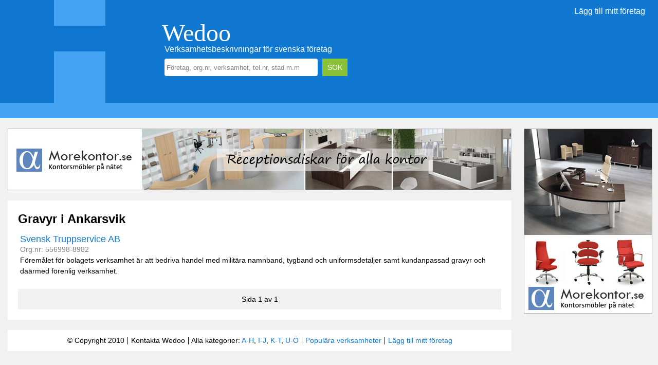

--- FILE ---
content_type: text/html; charset=utf-8
request_url: https://www.wedoo.se/gravyr/ankarsvik
body_size: 9988
content:


<!DOCTYPE html>

<html lang="sv-se" prefix="og:https://ogp.me/ns#">
<head>
    <base href="https://www.wedoo.se/" />
    <title>
	Gravyr i Ankarsvik - wedoo.se
</title><meta name="description" content="Sök bland 1 st Gravyr i Ankarsvik med verksamhetsbeskrivning, telefonnummer och karta. Uppdaterade 2026-01-21" /><meta name="keywords" content="1, Gravyr, Ankarsvik" /><meta name="robots" content="index, follow" /><link rel="canonical" href="https://www.wedoo.se/gravyr/ankarsvik" /><meta charset="utf-8" /><meta name="viewport" content="width=device-width,height=device-height,initial-scale=1.0,user-scalable=yes" /><meta property="og:type" content="website" /><meta property="og:image" content="https://www.wedoo.se/gfx/wedoo_square.jpg" /><meta name="theme-color" content="#1078D1" />
<link rel="icon" type="image/x-icon" href="favicon.png" />
    <link rel="stylesheet" type="text/css" media="screen and (min-width:1250px)" href="css/standard_layout.min.css?v=KAlDEta2LEb1DrJIWA8Cvg==")" />
    <link rel="stylesheet" type="text/css" media="only screen and (min-width:980px) and (max-width:1259px)" href="css/medium_layout.min.css?v=sJHoeDOKzvxnNB7PWTSaOA==" />
    <link rel="stylesheet" type="text/css" media="only screen and (max-width:979px)" href="css/mobile_layout.min.css?v=J0rG24UIY3AOdQzT5+x2sw==" />
    <link rel="stylesheet" type="text/css" href="css/default_style.min.css?v=wXmZqFkf6GTWCtgdzG4dew==" />

    
    <script async src="https://pagead2.googlesyndication.com/pagead/js/adsbygoogle.js"></script>

    
    <script>
         (adsbygoogle = window.adsbygoogle || []).push({
              google_ad_client: "ca-pub-1757352441088213",
              enable_page_level_ads: true
         });
    </script>

</head>
<body id="ctl00_body">

    <form name="aspnetForm" method="post" action="./ListaForetag.aspx?bransch=gravyr&amp;ort=ankarsvik" id="aspnetForm">
<div>
<input type="hidden" name="__VIEWSTATE" id="__VIEWSTATE" value="5V9gNSbdHU5k00LtlwknW/b2gAQUZaHCRkO3cymVdOaZOFipq35wGaLd3DVurS/krrV/ofjytc5QDfv0NLi1qZU4uI8DzqoHaNHoSXuGgQc9r+pjHtCqT6Am217+Gg5I2StWUaphsPpSH4rrSMk31e5Cm3BB+V+62q8eNqRlvO0c5Lib3Yu1s9fMNYH6CtKr+wbv5c/3UfxJ/mrpxcajua8YPonl/g2DM2ixV5LTctRRuLO29kCtxgQfSDyjOADiRx6AmPfO/QozLz3s52RHTn8AkxOfQEytHM0TgMNVwyIMWabfsoBIkc9Q0KaOcdojd7A0zUvyadTvUBLDSjDv62VISjg66GcKgnh9UMCaQXDIzOhzOR27H+J970vpG7+9jF3KNn+zeKU5Dp3CPUqWK/pfDi7ZOVL3oMQPBGsJmHAX70Pc1QzFqnwVZ4GBWL9EyJDvk/NLuXdW+t9CYSrYEkMwkRj0IBUO+/pWZCt7UqjAOJ6LxgGn+SnuUj0eff6L5T1bNL2SYuTjCYpLsqc/c2dkFotKX8eEodU4vGAggNeNKPl86yxHPJy2Wv9SqSOfhpRC8MLX4irQDqy3kIQPOGP0G5YLD66ScxDmNtm5wUxKN/8zzPtzWpo5TUTLKrLlaeGENv58GRjSFhA8uCSSl8qCkKO7ZhtS0GhD7RpNukmUZ8Fg5DDWEnKKqjVE2JzTI6smh9B7OxhybPKxsowhKh0ezI2IEuk/3LMQvKKCizktNnxlk0zSbTw7zV8uuWkHhz1GsiuEYWdzMOMsJTG2iWbKN9cMjzAdWZlI68yXw+Yie0jO7bninfE4ytjMiKVNx1ov+H/05ULCUYNB826A1PLkF2aTHR6bfwxY3Os/7aDNP2IHOtThWxMJ2cYLsKRiZXqzO+l5zRxjU/+o8FtHHuDnvpz3jW+ZvAHi338DGWax95CxaUwnsA2zGkpbIKhykWez7peMDSE9HRXzlzVW6ZuLQ5UKR1xWFf5/EZxPdpSmztH2nhYTC1VeiVAWfXOeC3njAnZbA4I+0A3BtBRvoR7KFXETe5LVfiR74VusVU/6uYZFZypEeOXQG9lzhqlaLwXrJbz+dAtqrwwa29HUNL1uOnOoo1ThGjymlxYG/[base64]/C9fPmhUHUJe1H5VsizNOi3KupDRGz3HvWw0BCqIJuhPHHcnCK/tAwAxkz552t1Y3sYp/tIg10ttTdRVHmcoYGt1SM08qxQGK136b0OJcKIYX9cW0+EfMVCMPsm/L8pmbM2ODehEOv94ObovROs+p4igYNLxg3TYre9rBeck012OZR3yAjZInuCFUW4V1pO57mpJ/sPUyhvegXrBFFMJFnS1R024u1AWDK+qBh4XtXL+xswTp2NB3Ha38Bgdmik5jN6ZUSKXVImLLdFAxT3XWLG18/0bsV+eLMg9UlkWDE2GdmItm6z82bi272tWkyUA1m13wv7cTaI5DX3w5kHkzd46Dmrju06hA3egi483NLU=" />
</div>

<div>

	<input type="hidden" name="__VIEWSTATEGENERATOR" id="__VIEWSTATEGENERATOR" value="EF5E3024" />
	<input type="hidden" name="__EVENTVALIDATION" id="__EVENTVALIDATION" value="bYunwGikKELrDhg8E/YXcuWio+/7asJ7Duo/QHlWYxPwTc/NaO0+aoEec0N6q21Qhu7TnZEf4e5Nl+gB/XxvpAqZc+nxfTch6XU4nNACXTvKeY7cIXjIZS85p2Y8/NZtqeG09Ytr4CUuj9GgJVHzqQ==" />
</div>

        
        <div class="layout-top-container">
            <div class="layout-top-inner-container">

                
                <div class="layout-top-menu-container">
                    <a href="https://www.wedoo.se/NyttForetag.aspx" class="basic-white-link">Lägg till mitt företag</a>
                </div>

                
                <div class="layout-top-main">
                    <div class="layout-top-logo"><a href="https://www.wedoo.se/" class="basic-white-link no-underline">Wedoo</a></div>
                    <div class="layout-top-text">Verksamhetsbeskrivningar för svenska företag</div>
                    <div class="layout-search-panel">
                        <input name="ctl00$txtSearch1" type="text" id="ctl00_txtSearch1" class="search-textbox" />
                        <input type="submit" name="ctl00$btnSearch" value="SÖK" id="ctl00_btnSearch" class="search-button" />
                    </div>
                </div>

                
                <div class="layout-top-bar"></div>
                <div class="layout-bottom-bar"></div>
            </div>
        </div>

        <div class="layout-outer-container">
            <div class="layout-left-container">

                
                <div id="ctl00_pBannerTop">
	
                    <div class="basic-space"></div>
                    <div style="max-width:100%;height:120px;overflow:hidden;"><a href="red.aspx?bid=12"><img src="https://www.wedoo.se/banner/980x120.jpg"/></a></div>
                
</div>

                
                <div class="basic-space"></div>

                
                <div class="layout-main-content">
                    <div class="layout-main-content-padding">
                        
    <div id="ctl00_ContentPlaceHolder1_pMain">
	
        <h1>Gravyr i Ankarsvik</h1>
        <div class="basic-bread-text">
             
        </div>
        <div class="view-block">
            <div class="view-container"><div class="view-left"><a href="https://www.wedoo.se/5569988982/svensk-truppservice-ab/" class="view-title" >Svensk Truppservice AB</a><div class="basic-bread-text basic-grey-text">Org.nr: 556998-8982</div><div class="basic-bread-text">Föremålet för bolagets verksamhet är att bedriva handel med militära namnband, tygband och uniformsdetaljer samt kundanpassad gravyr och daärmed förenlig verksamhet.</div></div></div>
        </div>
        <div class="page-navigation">
            Sida 1 av 1
        </div>
    
</div>
    
    

                    </div>
                </div>

                
                

                
                <div class="basic-space"></div>

                
                <div class="layout-footer">
                    <div class="layout-footer-padding">
                        &copy; Copyright 2010
                        <div class="basic-black-divider"></div>
                        <a href="https://www.wedoo.se/kontakt" class="basic-black-link"">Kontakta Wedoo</a>
                        <div class="basic-black-divider"></div>
                        Alla kategorier: 
                        <a href="https://www.wedoo.se/bransch/a-h">A-H</a>, 
                        <a href="https://www.wedoo.se/bransch/i-j">I-J</a>, 
                        <a href="https://www.wedoo.se/bransch/k-t">K-T</a>, 
                        <a href="https://www.wedoo.se/bransch/u-ö">U-Ö</a>
                        <div class="basic-black-divider"></div>
                        <a href="https://www.wedoo.se/populara">Populära verksamheter</a>
                        <div class="basic-black-divider"></div>
                        <a href="https://www.wedoo.se/NyttForetag.aspx">Lägg till mitt företag</a>
                    </div>
                </div>

                <div class="layout-bottom-spacing"></div>
            </div>

            
            <div class="layout-right-container">
                <A HREF="red.aspx?bid=8"><img src="https://www.wedoo.se/banner/250x360_1.jpg"></A><br />
            </div>
        </div>
    </form>

    <div id="fb-root"></div>

    
    <script async src="https://www.googletagmanager.com/gtag/js?id=UA-42173367-1"></script>
    <script>
        window.dataLayer = window.dataLayer || [];
        function gtag(){dataLayer.push(arguments);}
        gtag('js', new Date());
        gtag('config', 'UA-42173367-1');
    </script>
    

    
    <script async defer crossorigin="anonymous" src="https://connect.facebook.net/sv_SE/sdk.js#xfbml=1&version=v4.0&autoLogAppEvents=1"></script>

    
    <script src="scripts/jquery/v3.3.1/jquery.min.js"></script>
    <script>

        // Initialize when the form is loaded
        $(document).ready(start);

        // Start this instance
        function start()
        {
            // Register events
            $('.search-textbox').focus(focusTextbox);
            $('.search-textbox').blur(blurSearchTextbox);

            // Trigger the blur event
            $('.search-textbox').trigger('blur');
           
        } // End of the start method

        // Handle the focus event
        function focusTextbox()
        {
            // Get the control
            var control = $(this);

            if (control.val() != "")
            {
                control.val("");
                control.css('color', "#000000");
            }

        } // End of the focusTextbox method

        // Blur textboxes
        function blurSearchTextbox()
        {
            // Get the control
            var control = $(this);

            if (control.val() == "") {
                control.val("Företag, org.nr, verksamhet, tel.nr, stad m.m");
                control.css('color', "#808080");
            }

        } // End of the blurSearchTextboxes method

    </script>
</body>
</html>

--- FILE ---
content_type: text/html; charset=utf-8
request_url: https://www.google.com/recaptcha/api2/aframe
body_size: 265
content:
<!DOCTYPE HTML><html><head><meta http-equiv="content-type" content="text/html; charset=UTF-8"></head><body><script nonce="3desBxxEtv8f8z6TCMe5Sw">/** Anti-fraud and anti-abuse applications only. See google.com/recaptcha */ try{var clients={'sodar':'https://pagead2.googlesyndication.com/pagead/sodar?'};window.addEventListener("message",function(a){try{if(a.source===window.parent){var b=JSON.parse(a.data);var c=clients[b['id']];if(c){var d=document.createElement('img');d.src=c+b['params']+'&rc='+(localStorage.getItem("rc::a")?sessionStorage.getItem("rc::b"):"");window.document.body.appendChild(d);sessionStorage.setItem("rc::e",parseInt(sessionStorage.getItem("rc::e")||0)+1);localStorage.setItem("rc::h",'1768994799459');}}}catch(b){}});window.parent.postMessage("_grecaptcha_ready", "*");}catch(b){}</script></body></html>